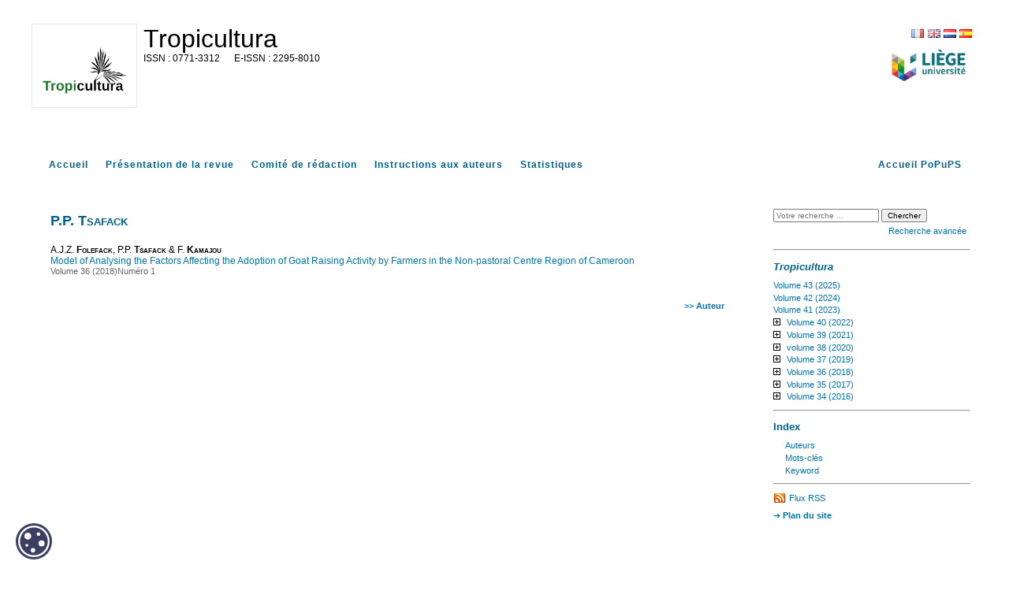

--- FILE ---
content_type: text/html; charset=UTF-8
request_url: https://popups.uliege.be/2295-8010/index.php?id=982
body_size: 3640
content:
<!DOCTYPE html>
<html xmlns="http://www.w3.org/1999/xhtml" lang="fr">
  <head>
    <link rel="icon" href="/share/images/favicon.ico" />
    <meta http-equiv="Content-Type" content="text/html; charset=utf-8" />
    <title>P.P. Tsafack</title>
    <meta name="GENERATOR" content="Lodel 1.0" />
    <meta name="DESCRIPTION" content="" />
    <meta name="url" content="https://popups.uliege.be/2295-8010" />
    <meta name="DC.Type" content="text" />
    <meta name="DC.Format" content="text/html" />
    <meta name="DC.Identifier" content="https://popups.uliege.be/2295-8010" />
    <meta name="DC.Source" content="https://popups.uliege.be/2295-8010" />
    <meta name="DC.Language" content="fr" />
    <meta name="DC.Rights" content="" />
    <meta name="DC.Publisher" content="" />
    <link rel="stylesheet" type="text/css" href="/share/css/jquery-ui-themes/smoothness/jquery-ui.css"  title="Ecran" media="screen"  />
    <link rel="stylesheet" type="text/css" href="css/styles_site.css" media="screen" title="Ecran" />
    <link rel="stylesheet" type="text/css" href="css/styles_revues.css"  title="Ecran" media="screen"  />
    <link rel="stylesheet" type="text/css" media="print" href="css/styles_site_print.css" />
    <link rel="stylesheet" type="text/css" media="print" href="/share/css/styles_revues_print.css" />
    <link rel="stylesheet" type="text/css" href="https://donum.uliege.be/static/css/orejime-standard.css"  title="Ecran" media="screen"  />
    <link rel="stylesheet" type="text/css" href="https://donum.uliege.be/static/css/orejime-custom.css"  title="Ecran" media="screen"  />
    <script type="text/javascript" src="/share/js/jquery-2.1.0.js"></script>
    <script type="text/javascript" src="/share/js/jquery-ui-1.10.4.custom.min.js"></script>
    <script type="text/javascript" src="js/site.js"></script>
    <script type="text/javascript" src="/share/js/popups.js"></script>    
    <script type="text/javascript" src="/share/js/highcharts.js"></script>
  </head>
  <body class="admin">        
    <div id="main" class="test"><span class="hidden">https://popups.uliege.be/2295-8010 - </span><div id="bandeau" class="noprint">  
        <div id="outils">    
          <div id="langselect"><a href="index.php?id=982&amp;lang=fr" class="fr">FR</a><a href="index.php?id=982&amp;lang=en" class="en">EN</a><a href="index.php?id=982&amp;lang=nl" class="nl">NL</a><a href="index.php?id=982&amp;lang=es" class="es">ES</a></div>    
          <div class="logo_institution">            <a href="https://uliege.be">      <img src="/share/images/institution_ulg.png" alt="ulg" /></a>      </div>  </div>  
        <div id="logo">    <img class="small" src="https://popups.uliege.be/2295-8010/images/2295-8010.png" alt="2295-8010" />    <img class="large hidden" src="https://popups.uliege.be/2295-8010/images/2295-8010_large.png" alt="2295-8010" />  </div>  
        <div class="cartouche">  
          <p class="nomsite"><a href="index.php">Tropicultura</a></p>    
          <p class="e-issn">      <span class="ISSN">0771-3312</span>        <span class="EISSN">2295-8010</span>  </p>  
          <p class="whiteline">&nbsp;</p>                      </div>
      </div>
      <nav id="navbar" class="navbar navbar-default navbar-static-top" role="navigation">      
        <ul>        
          <li><a class="navbar-brand tabs sommaire" title="Accueil" href="index.php">Accueil</a></li>        
          <li><a class="navbar-brand tabs presentation" title="Présentation de la revue" href="index.php?page=presentation">Présentation de la revue</a></li>                    
          <li><a class="navbar-brand tabs comite" title="Comité de rédaction" href="index.php?page=comite">Comité de rédaction</a></li>                                  
          <li>            <a class="navbar-brand tabs instructionsauxauteurs" title="Instructions aux auteurs" href="index.php?page=instructions">            Instructions aux auteurs</a>          </li>                
          <li><a class="navbar-brand tabs statistique" title="Statistiques" href="index.php?page=statistics">Statistiques</a></li>        
          <li style="float: right;" ><a class="navbar-brand" title="Accueil PoPuPS" href="../index.php">Accueil PoPuPS</a></li>      </ul>    </nav>
      <div id="content" class="auteur">
        <div id="inside" class="auteur ">
          <ol id="ariane"  class="breadcrumb">
            <li><a href="index.php">Accueil</a></li>
          </ol>
          <h2 class="publiParente">P.P. <span class="familyName">Tsafack</span></h2>
          <dl class="listArticles">
            <dt class="auteur">A.J.Z. <span class="familyName" >Folefack</span>, P.P. <span class="familyName">Tsafack</span> & F. <span class="familyName">Kamajou</span></dt>
            <dd><a href="index.php?id=976"><span xml:lang="fr" lang="fr">Model of Analysing the Factors Affecting the Adoption of Goat Raising Activity by Farmers in the Non-pastoral Centre Region of Cameroon </span></a></dd>
            <dd class="paruDans">        <a href="index.php?id=293">Volume 36 (2018)</a><a href="index.php?id=330">Numéro 1</a></dd>
          </dl><br class="nobr" /><a href="index.php?id=33" class="indexBack">&gt;&gt; Auteur</a></div> 
        <div id="gauche" class="noprint">      
          <div id="menu">      
            <fieldset id="recherche">        
              <form action="search.php" method="get">        
                <fieldset>            
                  <input type="text" id="query" name="query" placeholder="Votre recherche ..." value=""/>
                  <input class="searchbutton" type="submit" name="submit_s" value="Chercher" />
                  <div id="advancedSearch"><a href="#" onclick="if(document.getElementById('advanced_search').style.display=='none'){document.getElementById('advanced_search').style.display='block';} else {document.getElementById('advanced_search').style.display='none';}; return(false); "><span class="texte_petit">Recherche avancée</span></a></div>        </fieldset>        
                <div  id="advanced_search" style="display : none">          
                  <fieldset class="searchfieldset">            
                    <legend>Recherche avancée</legend>            
                    <select id="qnbresults" name="qnbresults" class="searchfields">              
                      <option value="10" >10 Résultats par page</option>              
                      <option value="20" >20 Résultats par page</option>              
                      <option value="50" >50 Résultats par page</option>              
                      <option value="100" >100 Résultats par page</option>            </select>            
                    <label for="qtype">Type :</label>            
                    <select  id="qtype" name="qtype" class="searchfields" >              
                      <option id="_982" value=""> -- Tous -- </option>              
                      <option id="textessimples_6" value="6">Billet</option>              
                      <option id="publications_8" value="8">Collection</option>              
                      <option id="textes_11" value="11">Editorial</option>              
                      <option id="fichiers_14" value="14">Image</option>              
                      <option id="textes_5" value="5">Article</option>              
                      <option id="textessimples_9" value="9">Commentaire du document</option>              
                      <option id="fichiers_16" value="16">Image placée en annexe</option>              
                      <option id="textes_1" value="1">Annonce et actualité</option>              
                      <option id="publications_22" value="22">Numéro de revue</option>              
                      <option id="fichiers_31" value="31">Vidéo</option>              
                      <option id="fichiers_32" value="32">Vidéo placée en annexe</option>              
                      <option id="textes_10" value="10">Compte-rendu</option>              
                      <option id="publications_23" value="23">Rubrique</option>              
                      <option id="fichiers_28" value="28">Document sonore</option>              
                      <option id="textes_20" value="20">Note de lecture</option>              
                      <option id="fichiers_29" value="29">Document sonore placé en annexe</option>              
                      <option id="publications_30" value="30">Sous-partie</option>              
                      <option id="publications_3" value="3">Annuaire de sites</option>              
                      <option id="fichiers_12" value="12">Fichier placé en annexe</option>              
                      <option id="textes_18" value="18">Informations pratiques</option>              
                      <option id="publications_2" value="2">Équipe</option>              
                      <option id="textes_7" value="7">Chronique</option>              
                      <option id="publications_4" value="4">Médiathèque</option>              
                      <option id="liens_21" value="21">Notice de site</option>              
                      <option id="liens_19" value="19">Lien placé en annexe</option>              
                      <option id="individus_17" value="17">Notice biographique de membre</option>              
                      <option id="liens_13" value="13">Flux de syndication</option>              
                      <option id="fichiers_15" value="15">Image d'accroche</option>              
                      <option id="publications_25" value="25">Rubrique (d'annuaire de site)</option>              
                      <option id="publications_27" value="27">Rubrique (de médiathèque)</option>              
                      <option id="publications_26" value="26">Rubrique (d'équipe)</option>              
                      <option id="publications_24" value="24">Rubrique (d'actualités)</option>            </select>            
                    <label for="qfield">Champ : </label>            
                    <select id="qfield" name="qfield" class="searchfields">              
                      <option value=""> -- Tous --</option>              
                      <option value="DC.Title" >Titre</option>              
                      <option value="DC.Description" >Description</option>              
                      <option value="DC.Format" >Format</option>              
                      <option value="DC.Source" >Source</option>              
                      <option value="DC.Language" >Langue</option>              
                      <option value="DC.Coverage" >Couverture</option>              
                      <option value="DC.Rights" >Copyrights</option>            </select>          </fieldset>        </div>      </form>  </fieldset>        
            <hr />
            <h3><em>Tropicultura</em></h3>            
            <ul id="ul-0" class="publisMenu list-group-item">        
              <li><a href="index.php?id=2580">Volume 43 (2025)</a></li>      
              <li><a href="index.php?id=2475">Volume 42 (2024)</a></li>      
              <li><a href="index.php?id=2199">Volume 41 (2023)</a></li>      
              <li><a href="index.php?id=1961">Volume 40 (2022)</a>    <ul id="ul-1961" class="publisMenu list-group-item hidden ">            
                  <li><a href="index.php?id=1962">numéro 1</a></li>          
                  <li><a href="index.php?id=2026">numéro 2</a></li>          
                  <li><a href="index.php?id=2086">Numéro 3/4</a></li>  </ul>      </li>      
              <li><a href="index.php?id=1678">Volume 39 (2021)</a>    <ul id="ul-1678" class="publisMenu list-group-item hidden ">            
                  <li><a href="index.php?id=1758">Numéro 1</a></li>          
                  <li><a href="index.php?id=1760">Numéro 2</a></li>          
                  <li><a href="index.php?id=1846">Numéro 3</a></li>          
                  <li><a href="index.php?id=1908">Numéro 4</a></li>  </ul>      </li>      
              <li><a href="index.php?id=1436">volume 38 (2020)</a>    <ul id="ul-1436" class="publisMenu list-group-item hidden ">            
                  <li><a href="index.php?id=1437">Numéro 1</a></li>          
                  <li><a href="index.php?id=1500">Numéro 2</a></li>          
                  <li><a href="index.php?id=1586">Numéro 3-4</a></li>  </ul>      </li>      
              <li><a href="index.php?id=201">Volume 37 (2019)</a>    <ul id="ul-201" class="publisMenu list-group-item hidden ">            
                  <li><a href="index.php?id=202">Numéro 1</a></li>          
                  <li><a href="index.php?id=329">Numéro 2</a></li>          
                  <li><a href="index.php?id=1294">Numéro 3</a></li>          
                  <li><a href="index.php?id=1337">Numéro 4</a></li>  </ul>      </li>      
              <li><a href="index.php?id=293">Volume 36 (2018)</a>    <ul id="ul-293" class="publisMenu list-group-item hidden ">            
                  <li><a href="index.php?id=330">Numéro 1</a></li>          
                  <li><a href="index.php?id=331">Numéro 2</a></li>          
                  <li><a href="index.php?id=332">Numéro 3</a></li>          
                  <li><a href="index.php?id=333">Numéro 4</a></li>  </ul>      </li>      
              <li><a href="index.php?id=294">Volume 35 (2017)</a>    <ul id="ul-294" class="publisMenu list-group-item hidden ">            
                  <li><a href="index.php?id=1117">Numéro 1</a></li>          
                  <li><a href="index.php?id=1116">Numéro 2</a></li>          
                  <li><a href="index.php?id=1115">Numéro 3</a></li>          
                  <li><a href="index.php?id=1042">Numéro 4</a></li>  </ul>      </li>      
              <li><a href="index.php?id=295">Volume 34 (2016)</a>    <ul id="ul-295" class="publisMenu list-group-item hidden ">            
                  <li><a href="index.php?id=2246">fascicule 1</a></li>          
                  <li><a href="index.php?id=2387">fascicule 2</a></li>  </ul>      </li>  </ul>        
            <hr />
            <h3>Index</h3>      
            <ul class="index">      
              <li>  <a href="index.php?id=33">    Auteurs  </a></li>      
              <li><a href="index.php?id=44">mots-clés</a></li>      
              <li><a href="index.php?id=42">keyword</a></li>    </ul>        
            <hr />
            <ul>      
              <li><a class="rss" href="index.php?page=backend&amp;format=rssdocuments">Flux RSS</a></li>    </ul>  <a href="index.php?page=map" class="map">    <strong>Plan du site</strong>  </a>  </div>
        </div>
        <div id="footer">
          <p>Le portail <a href="/">PoPuPS</a> est une réalisation des <a href="http://lib.ulg.ac.be/"> bibliothèques</a> de l'Université de Liège.</p>  
          <p> <a href="http://lodel.org">propulsé par Lodel</a> | <a href="lodel/">accès réservé</a></p>  </div>    
        <div id="cookie-badge"><img src="https://donum.uliege.be/static/img/cookies.svg" alt="cookies"></div>                
        <script src="https://donum.uliege.be/static/js/orejime-standard-fr.js"></script>    
        <script src="/share/cookies/orejime-custom-fr.js"></script>    <!-- Matomo Tag Manager -->    
        <template data-purpose="matomo-tag-manager">        
          <script>            var _mtm = window._mtm = window._mtm || [];
            _mtm.push({'mtm.startTime': (new Date().getTime()), 'event': 'mtm.Start'});
            var d=document, g=d.createElement('script'), s=d.getElementsByTagName('script')[0];
            g.async=true; g.src='https://matomo-prod03.segi.ulg.ac.be/js/container_khpKe6N5.js'; s.parentNode.insertBefore(g,s);
        </script>    </template>    <!-- End Matomo Tag Manager --></div> </div> </div]--></body>
</html>

--- FILE ---
content_type: text/css
request_url: https://popups.uliege.be/2295-8010/css/styles_revues.css
body_size: 18505
content:
body{font-size: 10px;text-align:center;font-family:verdana, sans-serif,"Bitstream vera serif", Georgia, serif;background:#fff;margin:0;padding:0}
#main {width: 1200px;text-align:left;margin: 20px auto;padding : 10px;/*border-radius: 10px;*/background-color: #FFFFFF;font-size: 12px;}
#content{clear:both;}
#content p.legendeillustration{padding-bottom:15px; color:#555;}
#content p.legendeillustration::after {
    content: ""; /* This is necessary for the pseudo element to work. */ 
    display: block; /* This will put the pseudo element on its own line. */
    margin: 0 auto; /* This will center the border. */
    width: 50%; /* Change this to whatever width you want. */
    padding-top: 20px; /* This creates some space between the element and the border. */
    border-bottom: 1px solid #999; /* This creates the border. Replace black with whatever color you want. */
}
/*#main * {font-size: 12px;}*/
.hidden{display:none;}
.nostyle{list-style-type:none;}
.liwidth {display: inline-block;width: 120px;}
.bold{font-weight:bold;}
a.ui-tabs-anchor:hover {border-bottom: none;}
a.ext, span.ext {background: url("../images/ext.png") no-repeat scroll right center rgba(0, 0, 0, 0);padding-right: 13px;}
span.h4 {color: #000000;margin: 3ex 0 2ex;}
.keywords{margin:1em 0;}
a{color:#0075ab;text-decoration:none}
a:hover{border-bottom:1px dotted}
#resume p,
#texte p {line-height:150%;text-align:justify;}
p{line-height:150%;}
h1,h2,h3,h4,h5,h6,
#content h2.accueil,#content h3.accueil {color:#00608C;}
h1,h2,h3,h4,h5,h6,p,form,fieldset,img,blockquote{margin:0;padding:0;border:0}
li{line-height:150%;margin-bottom:1ex}
dt{font-weight:bold;margin-bottom:1ex}
.familyName{font-variant:small-caps}
.spacer{display:block;height:2em;clear:both}
h2.publiParente,h3,h4{margin-bottom:2ex}
h2.publiParente{padding-top:1em}
.lastrubrique{color:333;}
.h1 .small, .h1 small, .h2 .small, .h2 small, .h3 .small, .h3 small, h1 .small, h1 small, h2 .small, h2 small, h3 .small, h3 small {font-size: 65%;}
.h1 .small, .h1 small, .h2 .small, .h2 small, .h3 .small, .h3 small, .h4 .small, .h4 small, .h5 .small, .h5 small, .h6 .small, .h6 small, h1 .small, h1 small, h2 .small, h2 small, h3 .small, h3 small, h4 .small, h4 small, h5 .small, h5 small, h6 .small, h6 small {color: #777; font-weight: 400; line-height: 1;}
.page-header {border-bottom: 1px solid #eee;margin: 40px 0 20px;padding-bottom: 9px;}
.pull-left {float: left !important;}
.pull-right {float: right !important;}
.lastrub.pull-right{
  position: relative;
  top: 20px;
}

h2.accueil,
h3.accueil{margin-top:3ex; color:#000;}
a.footnotecall,a.FootnoteSymbol{font-family:"Bitstream vera sans", verdana, sans-serif;font-weight:bold}
a.footnotecall{font-size:90%;margin-left:.3em;font-style:normal}
a.footnotecall:before,a.FootnoteSymbol:before{content:"["}
a.footnotecall:after,a.FootnoteSymbol:after{content:"]"}
a.indexBack{display:block;font-size:90%;font-family:"Bitstream vera sans", verdana, sans-serif;font-weight:bold;text-align:right;margin-top:3em;border:0}
br.nobr{display:none}
span.sousTitre{display:block;font-size:90%;font-weight:normal;font-style:italic}
dl.listArticles dt{margin:2ex 0 0 0}
dl.listArticles dd{margin:0 0 0 0;padding:0}
dl.listArticles dd.date{font-size:90%;font-style:italic}
dl.listArticles dd.paruDans{font-family:"Bitstream vera sans", verdana, sans-serif;font-size:90%;color:#666}
dl.listArticles dd.paruDans a{color:#666}
div.notes p{margin-bottom:1.5ex;text-align:justify}
img.icone{display:block;float:left;max-width:200px;border:1px solid #aaa;margin-right:1em}
#accessible,#footer{text-align:center;color:#e5e8e3;padding:.5ex 0;font-family:"Bitstream vera sans", verdana, sans-serif}
#accessible a,#footer a,#ariane{color:#aaa}
#cartouche{color:#fff;background:#0075ab;height:80px;padding:1em;margin-bottom:10px}
#cartouche span.sousTitre{font-weight:bold;font-size:70%;margin-top:0}
#cartouche a{color:#fff;text-decoration:none}
#ariane{font-family:"Bitstream vera sans", verdana, sans-serif;font-size:90%;padding:-.3ex 0 3ex 0}
#ariane,#ariane li{margin:0;padding:0;list-style:none}
#ariane li{display:inline}
#menu,#inside,#content{background:#fff}
#menu{font-family:"Bitstream vera sans", verdana, sans-serif;position:absolute;top:164px;font-size:90%;padding:1.3em 1em;width:162px;height:490px;}
*>#menu{height:auto;min-height:490px}
#menu ul,#menu ul li{margin:0;padding:0;list-style:none;line-height:100%}
#menu ul li{margin-bottom:1ex}
#menu ul{margin:2ex 0}
#menu ul li li{margin-left:1em}
#menu h3{margin:2ex 0 1ex 0}
#recherche{padding:2ex 0}
#recherche input,#recherche select{font-size:90%}
#recherche select{width:150px}
#recherche label{display:block}
#advanced_search{margin-top:2ex;padding-top:1ex}
#advanced_search label{font-size:90%}
#rss{display:block;text-align:center;margin:2ex 0 0 0}
#inside{margin:0 0 0 185px;border-left:10px solid #eee;padding:1em 2em 2em 2em;height:510px}
*>#inside{height:auto;min-height:510px}
#footer{height:auto;font-size:90%;border-top:1px solid #eee;z-index:1}
#inside.article h4{margin:3ex 0 2ex 0;color:#000000}
#enteteDocument{margin:30px 0}
#enteteDocument h3{margin:0 0 2ex 0}
#enteteDocument h3 span.sousTitre{display:block;font-size:80%;font-weight:normal}
#enteteDocument div.doi {padding:0 0 15px 0;}
#resume{font-size:90%;text-align:justify;line-height:150%}
#toc{color:#803588}
#toc .toc_section1,div.type{font-weight:bold}

#menu a.map:before,#toc .toc_section1:before,div.type:before{content:"\2794";font-weight:normal}
#toc .toc_section2:before,#menu ul li li:before{content:"\2219";font-size:200%;vertical-align:-15%}
#menu ul li li:before{vertical-align:-30%}
#toc .toc_section2{margin-left:1.5em}
#toc .toc_section3{margin-left:3em}
#toc .toc_section4{margin-left:4em}
#toc .toc_section5{margin-left:5em}
#toc .toc_section6{margin-left:6em}
#texte{position:relative}
#personDesc,#personInfo{clear:both;margin-top:3em}
#personInfo dd{margin:0}
#personInfo dt{margin:2ex 0 1ex 0}
#texte p.texte,#bibliographie p{line-height:150%;text-align:justify;margin:1ex 0}
#texte p.epigraphe, p.pigraphe {margin: .5em 0 .5em 12.5em;text-align: right;color: #7C7C7C;}
#texte p.quotations,
#texte p.quotation,
#texte p.citation{line-height:150%;text-align:justify;margin:2ex 0 2ex 4em;font-style:italic;margin-bottom:2ex;}
#texte p.citationbis{line-height:150%;text-align:justify;margin:2ex 0 2ex 4em;margin-bottom:2ex;}
#texte h1,#bibliographie h1{font-size:130%;margin:4ex 0 2ex 0}
#texte h2,#bibliographie h2{font-size:120%;margin:3ex 0 2ex 0}
#texte h3,#bibliographie h3{font-size:110%;margin:3ex 0 2ex 0}
#texte h4,#bibliographie h4{font-size:100%;margin:2ex 0 1ex 0}
#texte span.paranumber{display:block;font-size:70%;color:#aaa;left:-2em;text-align:right;position:absolute;font-family:"Bitstream vera sans", verdana, sans-serif}
#texte table{border-collapse:collapse;width:100%}
#texte table td{border:1px solid #aaa;padding:1ex 1em;vertical-align:top}
#texte table td p.texte{margin:0;text-align:left}
#flux{clear:both;margin-top:4em}
#flux ul{font-size:90%;font-family:"Bitstream vera sans", verdana, sans-serif}
#flux ul,#flux ul li{list-style:none;margin:0;padding:0}
#flux ul li{margin-bottom:2em}
#flux ul a{font-weight:bold}
#flux ul p{margin-top:1em}
#annexes{font-size:90%}
#annexes h4{font-size:110%}
#bibliographie p{text-align:left}
#map{margin-top:4em}
#map ul,#map ul li{list-style:none;margin:2ex 0;padding-left:0}
#map ul li{font-weight:bold;clear:both;padding-left:2.5em}
#map ul li li{font-weight:normal;margin-left:.5em}
#map ul li img{display:block;position:absolute;margin-left:-2.5em}
#map strong.auteurs{display:block;font-size:90%}
#tabAlpha{font-size:90%;font-family:"Bitstream vera sans", verdana, sans-serif;color:#aaa}
#alphabet dt{font-size:200%;margin:1.5em 0 .5em 0}
#alphabet dd{margin:0 0 1ex 0;padding-left:0}

/*#main * {font-family:Arial,Tahoma,Geneva,Helvetica,Verdana,sans-serif}*/


#inside {margin: 0 0 0 0 ;width: 855px;border:none ;float: left  ;}
#inside.rubrique{float: left  ;}
#inside.statistics{width: 1150px ;}
#inside.full {display: block;padding: 0;width: 100% !important;}
#pres H3,#instruction h3,#presentation H3 {color: #666666;}
#pres H2,#instruction h2,#presentation H2 {color: #8F9947;font-size: x-large;margin: 0.5em 0;}
#pres p,#instruction p, #presentation p{padding:2px 0 3px 0px;}
#pres ul,#instruction ul, #presentation ul {padding: 2px 0 3px 10px;}

#menu {width: 250px ;float: left  ;position: inherit ;background-color: #fff ;border-radius: 10px ;}
#menu #recherche input, #menu #recherche select, #menu #recherche option {color: #000000 ;}
#menu{color: #000000;}
#menu ul.hidden{display:none;}
#footer {color: #000 !important;clear:both !important;}
#footer > p:first-child::before {}
#footer::after{
    content: "";
    background-image: url('https://popups.uliege.be/accueil/tpl/images/popups2022.png');
    display: inline-block;
    width: 70px;
    height: 20px;
    background-size: 100%;
    background-repeat: no-repeat;
    margin-right:10px;
}
#footer p{text-align:center;}
#accessible{display:none;}

#outils{float: right;text-align:right;}
#outils a{color: rgba(0, 0, 0, 0);background-position: center center;background-repeat: no-repeat;padding:0 2px;}
#outils .fr{background-image: url("../images/flag/fr.png"); }
#outils .en{background-image: url("../images/flag/en.png"); }
#outils .nl{background-image: url("../images/flag/nl.png"); }
#outils .es{background-image: url("../images/flag/es.png"); }
#outils #langselect{padding:5px;}

nav.navbar{background-color:transparent;letter-spacing: 1px;margin: 10px ;height: 40px;display:block;clear: both;}
nav.navbar ul {padding:0;margin:0;list-style-type:none;}
nav.navbar li {margin-left:2px;float:left;line-height: 150%; margin-bottom: 1ex;}
nav.navbar li a{display:block;float:left;font-weight:bold;text-decoration:none;text-align:center;padding:10px;color:#00608C;}
nav.navbar li a:link {}
nav.navbar li a:visited {}
nav.navbar li a:hover {background-color:#909090;color:#ffffff;}

#bandeau{height: 150px;margin-bottom: 10px;display: block;}
#logo{float:left;width: 11em;max-height: 150px;}
#logo img {width: 9em;padding: 1em; }
#logo img.small {cursor: pointer;border: 1px solid #E5E8E3;max-height:130px; }
#logo img.large {position:absolute;width:auto;left: 11em;padding:0;border: 1px solid #808080;}
#bandeau .cartouche {float: left;width: 71em;padding: 10px;}
#bandeau .nomsite a{font-size: xx-large; color:#000;}
#bandeau .ISSN{padding-right:15px;}
#bandeau .ISSN:before{content:"ISSN : ";}
#bandeau .EISSN:before{content:"E-ISSN : ";}
#bandeau .logo_institution img{width: 10em;}
a.rss{background-image: url("../images/rss.png");background-position: left center;background-repeat: no-repeat;padding-left: 20px;}
#ariane.breadcrumb {display:none;}
/*#content.rubrique #inside.rubrique #ariane.breadcrumb {display:block;} 
#content.article #inside.article #ariane.breadcrumb {display:block;} */
#ariane.breadcrumb {background-color: #FAFAFA;border-radius: 1px;list-style: none outside none;margin-bottom: 35px;padding: 25px;border: 1px solid #B0FFf0;}
#ariane.breadcrumb > li {display: inline-block;}
#ariane.breadcrumb > li + li:before {color: #DDDDDD;content: "< ";padding: 0 5px;}
#ariane.breadcrumb > .active {color: #999999;}

#map li.textes ul{display:none;}

/* Div #bottomNav */
#bottomNav{clear: both;position: relative;padding: 4em 0 2em 0;}
#bottomNav .previous, 
#bottomNav .next{	position: absolute;	font-family: "Bitstream vera sans", verdana, sans-serif;	font-size: 90%;}
#bottomNav .previous{left: 0;}
#bottomNav .next{	right: 0;}

/* Div articleActions */
#articleActions{float: right;}
#articleActions .printer{float:right;}
#articleActions #other img{vertical-align: middle;padding:5px 10px;}

/* stat by article */
#stat {background-color: #808080;border: 1px solid #808080;border-radius: 5px;color: #FFFFFF;padding: 5px;max-width: 300px;margin: 0 0 10px 10px;min-width: 200px;}
#stat .alphabet {font-weight: bold;}
body a.toolt{display:block;}
body .ui-tooltip {box-shadow: 0 0 5px #AAAAAA;background-color:#e1e7d2;background-image:none !important;max-width: 500px; padding: 8px; position: absolute; z-index: 9999;}
body .ui-tooltip {border-width: 2px;border-radius:5px;text-align:left;}
body .ui-tooltip ul {padding-left:10px;font-size: smaller;}
#stat .morestat {color:#99CCFF;font-weight: bold;line-height: 2em;padding: 5px;vertical-align: top;}

/* Full Text */
span.fullText {}
span.fullText.pdf{background-image: url("../images/pdf.png");background-position: left center;background-repeat: no-repeat;padding-left: 20px;}
#texte p img{display: block; margin-left: auto !important; margin-right: auto !important;border: 1px solid #E5E8E3 !important; max-width: 855px;}
#texte p.titreillustration{display: block;text-align: center;}
#texte p.legendeillustration{display: block;text-align: center;}
/*bibliographie*/
#bibliographie p {padding-left: 45px;text-indent: -45px;}

/**/
#annexes h4 {font-size: 110%;margin: 2ex 0;}
.DocumentAnnexes{margin-bottom:2em}
.DocumentAnnexes h4 {color: #803588; margin: 3ex 0 2ex;}
hr.middle {width: 66%;margin: 20px auto;}
/* Style Page présentation*/
#pres h3 {margin: 2ex 0;}
#pres h4 {margin: 2ex 0 1ex;}

#inside span.paranumber {display:none;}
p.EDITEUR{padding-top:7px;}
#inside #toc .toc_section2:before{content: "∙";vertical-align: -15%;font-size: inherit;}

/* statgen */
#statgen{font-size: 10px;}
#statgen a.ui-tabs-anchor {padding: 0.5em;}
#statgen table.statistics {background: none repeat scroll 0 0 #FFFFFF;margin: 0;width: 100%;}
#statgen table.statistics {border-collapse: collapse;width: 100%;}
#statgen table.statistics td {padding: 3px 9px; border:none;}
#statgen table.statistics th {padding: 3px 9px; border:none;}
#statgen table.statistics tr {background-color:   #FFFFFF;}
#statgen table.statistics thead tr {border-bottom: 1px solid #808080;line-height: 20px;}
#statgen table.statistics tr.grey {background-color: #E5E5E5;}
#statgen table.statistics td.pays {}
#statgen table.statistics td.link {width: 75%;}
#statgen table.statistics th:nth-child(2),
#statgen table.statistics td.total {text-align:right;}
#statgen table.statistics td.pourc {}
#statgen table.statistics td {background-color:transparent;}
#statgen #my-table td a {text-transform: capitalize;}

/* notes */
.footnotebody{text-indent: -15px; padding: 2px 15px;}
.footnotebody .footnotedefinition{}

/* Module de recherche */
#advancedSearch{text-align: right;padding: 5px 5px 0;}
/* Menu droite */
/*#ul-0 a.pr10 {margin-left: 15px;}*/
#ul-0 img{width: 9px; padding-right:8px;cursor: pointer;}
#menu #ul-0 li li:before {content: none;}
#menu #ul-0 ul {padding-left:15px;}
#menu ul.index {padding-left:15px;}
#menu ul.index li:first-letter {text-transform: uppercase;}

dl.listArticles dd.stat, 
dl.listArticles dd.date {font-size: 90%;font-style: italic;}
dl.listArticles dd.stat{color: #808080;padding-left: 10px;}

dt.auteur {font-weight: normal;}
dt.auteur .familyName{font-weight: bold;}


footer {background-color: #F5F5F5;border-radius: 10px;clear: both;margin: 5px;padding: 10px;}
footer .col-md-6 {float: left;width: 50%;}
footer .col-md-5 {float: left;width: 41%;}
footer .col-md-4 {float: left;width: 33%;}
footer .col-md-3 {float: left;width: 25%;}
footer .col-md-2 {float: left;width: 16%;}

/*page comite */
#comite .panel-heading {
    color: /*#8F9947;*/ #000000;
    font-size: 22px;
    font-style: italic;
    font-weight: bold;
    margin: 10px 0;
}
#comite .panel-body {
    color: #666666;
    padding-left: 15px;
}

#gauche {
    float: right;
    width: 270px;
}

#contribution {
    background-color: rgba(246, 129, 18, 0.5);
    border-radius: 10px !important;
    border : 1px solid #0d73be;
    margin: 10px 0;
    padding: 1.3em 1em;
    width: 270px;
    font-size: 90%;
}

#contribution > h2 {
    border-bottom: 1px solid;
    color: rgba(40, 150, 40, 0.8);
    font-weight: bold;
    margin: 0 0 5px;
    padding: 0 0 5px;
}
#contribution > h3 {
    border-bottom: 1px solid;
    color: rgba(20, 150, 20, 0.6);
    font-weight: bold;
    margin: 0 0 5px;
    padding: 0 0 5px;
}
#contribution > a.contribmore {
  float:right;
}
/*pagination*/
.pagination {
    border-radius: 4px;
    display: inline-block;
    margin: 20px 0;
    padding-left: 0;
}
.pagination > li {
    display: inline;
}
.pagination > li > a, .pagination > li > span {
    background-color: #fff;
    border: 1px solid #ddd;
    color: #337ab7;
    float: left;
    line-height: 1.42857;
    margin-left: -1px;
    padding: 6px 12px;
    position: relative;
    text-decoration: none;
}
.pagination > li:first-child > a, .pagination > li:first-child > span {
    border-bottom-left-radius: 4px;
    border-top-left-radius: 4px;
    margin-left: 0;
}
.pagination > li:last-child > a, .pagination > li:last-child > span {
    border-bottom-right-radius: 4px;
    border-top-right-radius: 4px;
}
.pagination > li > a:focus, .pagination > li > a:hover, .pagination > li > span:focus, .pagination > li > span:hover {
    background-color: #eee;
    border-color: #ddd;
    color: #23527c;
    z-index: 2;
}
.pagination > .active > a, .pagination > .active > a:focus, .pagination > .active > a:hover, .pagination > .active > span, .pagination > .active > span:focus, .pagination > .active > span:hover {
    background-color: #337ab7;
    border-color: #337ab7;
    color: #fff;
    cursor: default;
    z-index: 3;
}
.pagination > .disabled > a, .pagination > .disabled > a:focus, .pagination > .disabled > a:hover, .pagination > .disabled > span, .pagination > .disabled > span:focus, .pagination > .disabled > span:hover {
    background-color: #fff;
    border-color: #ddd;
    color: #777;
    cursor: not-allowed;
}
.pagination-lg > li > a, .pagination-lg > li > span {
    font-size: 18px;
    line-height: 1.33333;
    padding: 10px 16px;
}
.pagination-lg > li:first-child > a, .pagination-lg > li:first-child > span {
    border-bottom-left-radius: 6px;
    border-top-left-radius: 6px;
}
.pagination-lg > li:last-child > a, .pagination-lg > li:last-child > span {
    border-bottom-right-radius: 6px;
    border-top-right-radius: 6px;
}
.pagination-sm > li > a, .pagination-sm > li > span {
    font-size: 12px;
    line-height: 1.5;
    padding: 5px 10px;
}
.pagination-sm > li:first-child > a, .pagination-sm > li:first-child > span {
    border-bottom-left-radius: 3px;
    border-top-left-radius: 3px;
}
.pagination-sm > li:last-child > a, .pagination-sm > li:last-child > span {
    border-bottom-right-radius: 3px;
    border-top-right-radius: 3px;
}

